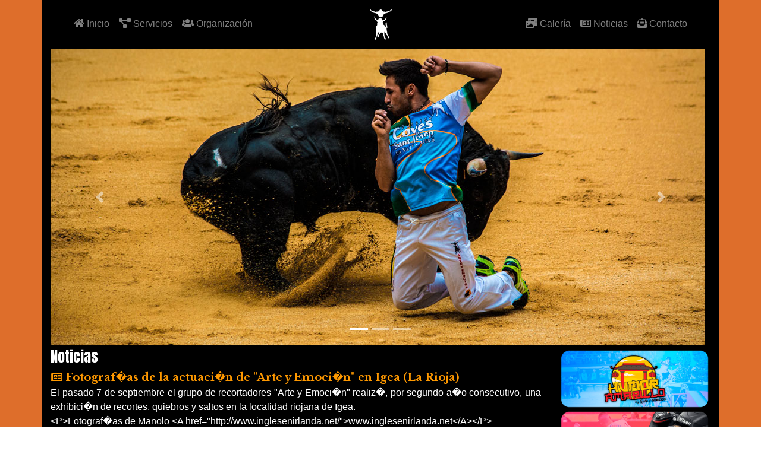

--- FILE ---
content_type: text/html; charset=UTF-8
request_url: https://arteyemocion.es/noticias.php?id=1253798888
body_size: 6958
content:
<html>
<head>
<meta charset="utf-8">
<title>Arteyemocion.es v3.0 - Organización de Espectáculos Taurinos</title>
	<META name="description" content="Página web de Arte y emocion">
	<META name="keywords" content="ARTEYEMOCION, GRUPO DE RECORTADORES, PLAZA DE TOROS, LOS TOROS, CORRIDAS, VIDEOS TOROS, CORRIDAS DE TOROS, VIDEOS DE TOROS, FOTOS DE TOROS, TOROS VALENCIA, TOROS MADRID">
  	<meta name="viewport" content="width=device-width, initial-scale=1">
	<meta name="Author" content="Salva Mulet">

  	
    <link rel="stylesheet" href="https://stackpath.bootstrapcdn.com/bootstrap/4.4.1/css/bootstrap.min.css" integrity="sha384-Vkoo8x4CGsO3+Hhxv8T/Q5PaXtkKtu6ug5TOeNV6gBiFeWPGFN9MuhOf23Q9Ifjh" crossorigin="anonymous">
	<script src="https://kit.fontawesome.com/68c9d8dab1.js" crossorigin="anonymous"></script>
    <link href="css/arteyemocion.css" rel="stylesheet" type="text/css">
</head>

<body>	
	<!--- Contingut ---->
		<div class="container bg-web ">
			<!--- header ---->
			<div class="w-100">
				
				<nav class="navbar navbar-dark navbar-expand-md  justify-content-between">
				<div class="container-fluid">
					<button class="navbar-toggler" type="button" data-toggle="collapse" data-target=".dual-nav">
						<span class="navbar-toggler-icon"></span>
					</button>
					<div class="navbar-collapse collapse dual-nav w-50 order-1 order-md-0">
						<ul class="navbar-nav">
							<li class="nav-item">
								<a class="nav-link" href="webantiga/index.php"><i class="fas fa-home"></i> Inicio</a>
							</li>
							<li class="nav-item">
								<a class="nav-link" href="webantiga/servicios.php"><i class="fas fa-project-diagram"></i> Servicios</a>
							</li>
							<li class="nav-item">
								<a class="nav-link" href="webantiga/organizacion.php"><i class="fas fa-users"></i> Organización</a>
							</li>
						</ul>
					</div>
						<a href="/" class="navbar-brand mx-auto d-block text-center order-0 order-md-1 w-25"><img src="imatges/logo.png" alt="" class="img-fluid"></a>
						<div class="navbar-collapse collapse dual-nav w-50 order-2">
						<ul class="navbar-nav ml-auto">
					
								<li class="nav-item">
									<a class="nav-link" href="galeria.php"><i class="fas fa-photo-video"></i> Galería</a>
								</li>
								<li class="nav-item">
									<a class="nav-link" href="noticias.php"><i class="far fa-newspaper"></i> Noticias</a>
								</li>
								<li class="nav-item">
									<a class="nav-link" href="webantiga/contacto.php"><i class="fas fa-envelope-open-text"></i> Contacto</a>
								</li>
						</ul>
						</div>
					</div>
					</nav>
			</div>	

			<!--- Slider ---->
				<div class="w-100">
					
					<div id="arteyemocion" class="carousel slide" data-ride="carousel">

					  <!-- Indicators -->
					  <ul class="carousel-indicators">
						<li data-target="#arteyemocion" data-slide-to="0" class="active"></li>
						<li data-target="#arteyemocion" data-slide-to="1"></li>
						<li data-target="#arteyemocion" data-slide-to="2"></li>
					  </ul>

					  <!-- The slideshow -->
					  <div class="carousel-inner">
						<div class="carousel-item active">
						  <img src="imatges/01.jpg" alt="Quiebro" class="img-fluid">
						</div>
						<div class="carousel-item">
						  <img src="imatges/02.jpg" alt="Quiebro" class="img-fluid">
						</div>
						<div class="carousel-item">
						  <img src="imatges/03.jpg" alt="Salto" class="img-fluid">
						</div>
					  </div>

					  <!-- Left and right controls -->
					  <a class="carousel-control-prev" href="#arteyemocion" data-slide="prev">
						<span class="carousel-control-prev-icon"></span>
					  </a>
					  <a class="carousel-control-next" href="#arteyemocion" data-slide="next">
						<span class="carousel-control-next-icon"></span>
					  </a>
					</div>
					
					
					
					
					
					
					
					
					
					
				</div>
			<!--- Slider ---->
			<!--- Fi header ---->
			<!--- Cos Principal ---->
			<div class="clearfix"><img src="imatges/blanc.gif" width="5px" height="5px" alt="" class="img-fluid"></div>
			<div class="row">
				
				<!--- Presentacio text ---->
				<div class="col-sm-9 text-justify">
				<h4>Noticias</h4>
				<div class="container-fluid">
				  <div class="row">
					<script type="text/javascript"> /* Dealing with cookies */ function cn_get_cookie_val(offset) { var endstr = document.cookie.indexOf (";", offset); if (endstr == -1) endstr = document.cookie.length; return decodeURIComponent(document.cookie.substring(offset, endstr)); } function cn_get_cookie(name) { var arg = name + "="; var alen = arg.length; var clen = document.cookie.length; var i = 0; while (i < clen) { var j = i + alen; if (document.cookie.substring(i, j) == arg) return cn_get_cookie_val (j); i = document.cookie.indexOf(" ", i) + 1; if (i == 0) break; } return null; } function cn_set_cookie(name, value) { var argv = cn_set_cookie.arguments; var argc = cn_set_cookie.arguments.length; var expires = (argc > 2) ? argv[2] : null; var domain = (argc > 3) ? argv[3] : null; var secure = (argc > 4) ? argv[4] : false; var path = '/'; if (value.length > 0) { document.cookie = name + "=" + (value ? encodeURIComponent (value) : '') + ((expires == null) ? "" : ("; expires=" + expires.toGMTString())) + ((path == null) ? "" : ("; path=" + path)) + ((domain == null) ? "" : ("; domain=" + domain)) + ((secure == true) ? "; secure" : ""); } else { document.cookie = name + '=; expires=Thu, 01 Jan 1970 00:00:01 GMT; path=/'; } } /* -------------- Get ID in misc browser ------------------ */ function cn_get_id(id) { if (document.all) return (document.all[id]); else if (document.getElementById) return (document.getElementById(id)); else if (document.layers) return (document.layers[id]); else return null; } function forget_me() { var t = document.getElementsByTagName('input'); for (var i = 0; i < t.length; i++) { if (t[i].className == 'cn_comm_username' || t[i].className == 'cn_comm_email') { t[i].value = ''; t[i].disabled = ''; } if (t[i].name == 'isforgetme') { t[i].value = 'true'; } if (t[i].name == '__signature_key' || t[i].name == '__signature_dsi') { t[i].value = ''; } } cn_set_cookie('session', ''); cn_set_cookie('CUTENEWS_SESSION', ''); var c = document.getElementsByTagName('form')[0]; /* c.submit(); */ document.location.reload(); } function cn_more_expand(id) { var dis = cn_get_id(id); if (dis.style.display == 'none') dis.style.display = 'block'; else dis.style.display = 'none'; } function insertext(text, id) { cn_get_id(id).value +=" "+ text; cn_get_id(id).focus(); } </script>
<noscript>Your browser is not Javascript enable or you have turn it off. We recommend you to activate for better security reason</noscript><div class="w-100"><span class="titular"><i class="far fa-newspaper"></i> Fotograf&#65533;as de la actuaci&#65533;n de &quot;Arte y Emoci&#65533;n&quot; en Igea (La Rioja)</span></div>
				<div class="w-100">El pasado 7 de septiembre el grupo de recortadores &quot;Arte y Emoci&#65533;n&quot; realiz&#65533;, por segundo a&#65533;o consecutivo, una exhibici&#65533;n de recortes, quiebros y saltos en la localidad riojana de Igea.</div>
				<div class="w-100">&lt;P&gt;Fotograf&#65533;as de Manolo &lt;A href=&quot;http://www.inglesenirlanda.net/&quot;&gt;www.inglesenirlanda.net&lt;/A&gt;&lt;/P&gt;<br />
&lt;P&gt;&lt;IMG alt=&quot;&quot; src=&quot;http://www.arteyemocion.es/noticias/data/upimages/Ingles_en_Irlanda_logo.jpg&quot; align=none border=0&gt;&lt;/P&gt;<br />
&lt;P&gt;&lt;IMG alt=&quot;&quot; src=&quot;http://www.arteyemocion.es/noticias/data/upimages/igea091.jpg&quot; align=none border=0&gt;&lt;/P&gt;<br />
&lt;P&gt;Juanan al salto mortal.&lt;/P&gt;<br />
&lt;P&gt;&lt;IMG alt=&quot;&quot; src=&quot;http://www.arteyemocion.es/noticias/data/upimages/igea092.jpg&quot; align=none border=0&gt;&lt;/P&gt;<br />
&lt;P&gt;Shin Chan al salto mortal.&lt;/P&gt;<br />
&lt;P&gt;&lt;IMG alt=&quot;&quot; src=&quot;http://www.arteyemocion.es/noticias/data/upimages/igea093.jpg&quot; align=none border=0&gt;&lt;/P&gt;<br />
&lt;P&gt;Rub&#65533;n Lozano al recorte.&lt;/P&gt;<br />
&lt;P&gt;&lt;IMG alt=&quot;&quot; src=&quot;http://www.arteyemocion.es/noticias/data/upimages/igea094.jpg&quot; align=none border=0&gt;&lt;/P&gt;<br />
&lt;P&gt;Shin Chan al salto mortal.&lt;/P&gt;<br />
&lt;P&gt;&lt;IMG alt=&quot;&quot; src=&quot;http://www.arteyemocion.es/noticias/data/upimages/igea097.jpg&quot; align=none border=0&gt;&lt;/P&gt;<br />
&lt;P&gt;Juanan en un quiebro de rodillas...&lt;/P&gt;<br />
&lt;P&gt;&lt;IMG alt=&quot;&quot; src=&quot;http://www.arteyemocion.es/noticias/data/upimages/igea096.jpg&quot; align=none border=0&gt;&lt;/P&gt;<br />
&lt;P&gt;&lt;IMG alt=&quot;&quot; src=&quot;http://www.arteyemocion.es/noticias/data/upimages/igea095.jpg&quot; align=none border=0&gt;&lt;/P&gt;<br />
&lt;P&gt;&lt;IMG alt=&quot;&quot; src=&quot;http://www.arteyemocion.es/noticias/data/upimages/igea098.jpg&quot; align=none border=0&gt;&lt;/P&gt;<br />
&lt;P&gt;Rub&#65533;n Lozano recortando.&lt;/P&gt;<br />
&lt;P&gt;&lt;IMG alt=&quot;&quot; src=&quot;http://www.arteyemocion.es/noticias/data/upimages/igea099.jpg&quot; align=none border=0&gt;&lt;/P&gt;<br />
&lt;P&gt;Pana midiendo el recorte.&lt;/P&gt;<br />
&lt;P&gt;&lt;IMG alt=&quot;&quot; src=&quot;http://www.arteyemocion.es/noticias/data/upimages/igea0910.jpg&quot; align=none border=0&gt;&lt;/P&gt;<br />
&lt;P&gt;Shin Chan en el salto del tirabuz&#65533;n.&lt;/P&gt;<br />
&lt;P&gt;&lt;IMG alt=&quot;&quot; src=&quot;http://www.arteyemocion.es/noticias/data/upimages/igea0911.jpg&quot; align=none border=0&gt;&lt;/P&gt;<br />
&lt;P&gt;Pana al salto mortal.&lt;/P&gt;<br />
&lt;P&gt;&lt;IMG alt=&quot;&quot; src=&quot;http://www.arteyemocion.es/noticias/data/upimages/igea0912.jpg&quot; align=none border=0&gt;&lt;/P&gt;<br />
&lt;P&gt;Rub&#65533;n Lozano al salto a pies juntos.&lt;/P&gt;<br />
&lt;P&gt;&#160;&lt;/P&gt;</div>
				<div class="w-100">
					
					Compartir en: <a href="javascript:var dir=window.document.URL;var tit=window.document.title;var tit2=encodeURIComponent(tit);var dir2= encodeURIComponent(dir);window.location.href=('http://www.facebook.com/share.php?u='+dir2+'&t='+tit2+'');" onmouseout="MM_swapImgRestore()" onmouseover="MM_swapImage('Image2','','images/facebook.jpg',1)"><img src="images/facebook2.jpg" name="Image2" width="20" height="20" id="Image2" /></a> | <a href="javascript:window.location.href=('http://twitter.com/?status='+tit2+'%20'+dir+'')" onmouseout="MM_swapImgRestore()" onmouseover="MM_swapImage('Image3','','images/twitter.jpg',1)"><img src="images/twitter2.jpg" name="Image3" width="20" height="20" id="Image3" /></a>
					
				</div><br style="clear:both;"/><form class="form-signin" role="form" name="comment_frm" action="/noticias.php" method="POST"/><input type="hidden" name="id" value="1253798888" /><input type="hidden" name="subaction" value="addcomment" /><input type="hidden" name="popup" value="" /><input type="hidden" name="referer" value="/noticias.php?id=1253798888" /></form><div style="margin-top:15px!important;width:100%!important;text-align:center!important;font:9px Verdana!important;display:block!important;text-indent: 0px!important;visibility: visible!important;color:#000000!important;">Powered by <a href="http://cutephp.com/" title="CuteNews - PHP News Management System" style="font:9px Verdana!important;display:inline!important;visibility:visible!important;color:#003366!important;text-indent: 0px!important;">CuteNews</a></div><!-- News Powered by CuteNews: http://cutephp.com/ -->					  
					
				  </div>
				</div>
					<div class="clearfix"><img src="imatges/blanc.gif" width="15px" height="15px" alt="" class="img-fluid"></div>
					
				</div>
				<!--- Fi Presentacio text ---->
				
				
				<!--- Publicitats ---->
				<div class="col-sm-3">
					<!--- Facebook ---->
					<div class="w-100">
						<a href="http://www.humoramarillogranprix.com/"><img src="imatges/publicitats/humoramarillo_publi.png" alt="" class="img-fluid"></a>
					</div>
					<div class="w-100">
						<a href="galeria.php"><img src="imatges/publicitats/multimedia_publi.png" alt="" class="img-fluid"></a>
					</div>
					<div class="w-100">
						<a href="medios.php"><img src="imatges/publicitats/medios_publi.png" alt="" class="img-fluid"></a>
					</div>
					<div class="w-100">
						<a href="https://www.facebook.com/arteyemocion"><img src="imatges/publicitats/facebook_publi.png" alt="" class="img-fluid"></a>
					</div>
					<!--- /Facebook ---->
					<!--- Twitter ---->
					<div class="w-100">
						<a href="https://twitter.com/Arte_y_Emocion"><img src="imatges/publicitats/twitter_publi.png" alt="" class="img-fluid"></a>
					</div>
					<!--- /Twitter ---->
					<!--- Instagram ---->
					<div class="w-100">
						<a href="https://www.instagram.com/arteyemocion/?hl=es"><img src="imatges/publicitats/instagram_publi.png" alt="" class="img-fluid"></a>
					</div>
					<!--- /Instagram ---->
					<!--- Youtube ---->
					<div class="w-100">
						<a href="https://www.youtube.com/channel/UC9wgluO6wwpAPSrdw-lzRww"><img src="imatges/publicitats/youtube_publi.png" alt="" class="img-fluid"></a>
					</div>
					<!--- /Youtube ---->
				</div>
				<!--- Publicitats ---->
				
			</div>
			<!--- Fi Cos Principal ---->
			
		</div>
		<div class="container bg-footer">
		<!--- Peu Web ---->
			<footer>
							
				<div class="w-100 bg-footer">
					<div class="row">
						<!--- Copyright ---->
						<div class="col-sm-10">
								<a href="http://www.arteyemocion.es">www.arteyemocion.es</a> © 2007 - 2026 Todos Los derechos reservados -  Información 660 125 096 - Correo electrónico: <a href="mailto:arteyemocion@arteyemocion.es">arteyemocion @ arteyemocion.es</a><br> Gabinete de Comunicación: <a href="mailto:prensa@arteyemocion.es">prensa @ arteyemocion.es</a>
						</div>
						<!--- / Copyright ---->
						<!--- Xarxes Socials ---->
						<nav class="navbar navbar-light navbar-expand-md  justify-content-between">
						<div class="navbar-collapse collapse dual-nav w-50 order-2">
							<ul class="nav navbar-nav ml-auto">
								<li class="nav-item"><a class="nav-link" href="https://www.facebook.com/arteyemocion"><i class="fab fa-facebook-f"></i></a></li>
								<li class="nav-item"><a class="nav-link" href="https://twitter.com/Arte_y_Emocion"><i class="fab fa-twitter"></i></a></li>
								<li class="nav-item"><a class="nav-link" href="https://www.instagram.com/arteyemocion/?hl=es"><i class="fab fa-instagram"></i></a></li>
								<li class="nav-item"><a class="nav-link" href="https://www.youtube.com/channel/UC9wgluO6wwpAPSrdw-lzRww"><i class="fab fa-youtube"></i></a></li>
							</ul>
						</div>
						</nav>
						<!--- / Xarxes Socials  ---->
					</div>
				</div>

			</footer>
			
			<!--- Fi Peu Web ---->
		</div>
	
	
	<!-- Quantcast Choice. Consent Manager Tag -->
<script type="text/javascript" async=true>
    var elem = document.createElement('script');
    elem.src = 'https://quantcast.mgr.consensu.org/cmp.js';
    elem.async = true;
    elem.type = "text/javascript";
    var scpt = document.getElementsByTagName('script')[0];
    scpt.parentNode.insertBefore(elem, scpt);
    (function() {
    var gdprAppliesGlobally = false;
    function addFrame() {
        if (!window.frames['__cmpLocator']) {
        if (document.body) {
            var body = document.body,
                iframe = document.createElement('iframe');
            iframe.style = 'display:none';
            iframe.name = '__cmpLocator';
            body.appendChild(iframe);
        } else {
            // In the case where this stub is located in the head,
            // this allows us to inject the iframe more quickly than
            // relying on DOMContentLoaded or other events.
            setTimeout(addFrame, 5);
        }
        }
    }
    addFrame();
    function cmpMsgHandler(event) {
        var msgIsString = typeof event.data === "string";
        var json;
        if(msgIsString) {
        json = event.data.indexOf("__cmpCall") != -1 ? JSON.parse(event.data) : {};
        } else {
        json = event.data;
        }
        if (json.__cmpCall) {
        var i = json.__cmpCall;
        window.__cmp(i.command, i.parameter, function(retValue, success) {
            var returnMsg = {"__cmpReturn": {
            "returnValue": retValue,
            "success": success,
            "callId": i.callId
            }};
            event.source.postMessage(msgIsString ?
            JSON.stringify(returnMsg) : returnMsg, '*');
        });
        }
    }
    window.__cmp = function (c) {
        var b = arguments;
        if (!b.length) {
        return __cmp.a;
        }
        else if (b[0] === 'ping') {
        b[2]({"gdprAppliesGlobally": gdprAppliesGlobally,
            "cmpLoaded": false}, true);
        } else if (c == '__cmp')
        return false;
        else {
        if (typeof __cmp.a === 'undefined') {
            __cmp.a = [];
        }
        __cmp.a.push([].slice.apply(b));
        }
    }
    window.__cmp.gdprAppliesGlobally = gdprAppliesGlobally;
    window.__cmp.msgHandler = cmpMsgHandler;
    if (window.addEventListener) {
        window.addEventListener('message', cmpMsgHandler, false);
    }
    else {
        window.attachEvent('onmessage', cmpMsgHandler);
    }
    })();
    window.__cmp('init', {
    		'Language': 'es',
		'Initial Screen Title Text': 'Tu privacidad es importante para nosotros',
		'Initial Screen Reject Button Text': 'NO ACEPTO',
		'Initial Screen Accept Button Text': 'ACEPTO',
		'Initial Screen Purpose Link Text': 'Mostrar objetivos',
		'Purpose Screen Title Text': 'Tu privacidad es importante para nosotros',
		'Purpose Screen Body Text': 'Puede establecer sus preferencias de consentimiento y determinar cómo desea que se utilicen sus datos según los fines que se detallan a continuación. Puede establecer sus preferencias con respecto a nosotros independientemente de las de los socios externos. Cada objetivo tiene una descripción para que sepa cómo nosotros y los socios usamos sus datos.',
		'Purpose Screen Vendor Link Text': 'Visualizza i fornitori',
		'Purpose Screen Cancel Button Text': 'Cancelar',
		'Purpose Screen Save and Exit Button Text': 'Guardar y salir',
		'Vendor Screen Title Text': 'Tu privacidad es importante para nosotros',
		'Vendor Screen Body Text': 'Puede configurar las preferencias de consentimiento para los terceros externos individuales con los que trabajamos a continuación. Expanda cada elemento de la lista de la compañía para ver para qué fines usan los datos para ayudarlo a tomar sus decisiones. En algunos casos, las compañías pueden usar sus datos sin pedir su consentimiento en función de sus intereses legítimos. Puede hacer clic en los enlaces de sus políticas de privacidad para obtener más información y para objetar dicho procesamiento.',
		'Vendor Screen Accept All Button Text': 'ACEPTAR TODO',
		'Vendor Screen Reject All Button Text': 'RECHAZAR TODO',
		'Vendor Screen Purposes Link Text': 'Volver a los propósitos',
		'Vendor Screen Cancel Button Text': 'Cancelar',
		'Vendor Screen Save and Exit Button Text': 'Guardar y salir',
		'Initial Screen Body Text': 'Nosotros y nuestros socios utilizamos tecnologías, como las cookies, y procesamos datos personales, como las direcciones IP y los identificadores de cookies, para personalizar los anuncios y el contenido según sus intereses, medir el rendimiento de los anuncios y el contenido y obtener información sobre las audiencias que vieron los anuncios y el contenido. Haga clic a continuación para autorizar el uso de esta tecnología y el procesamiento de sus datos personales para estos fines. Puede cambiar de opinión y cambiar sus opciones de consentimiento en cualquier momento al regresar a este sitio.',
		'Initial Screen Body Text Option': 1,
		'Publisher Name': 'Arteyemocion.es',
		'Publisher Logo': 'http://arteyemocion.es/logo_quantcast.png',
		'Publisher Purpose IDs': [1],
		'Post Consent Page': 'http://www.google.es',
    });
</script>
<!-- End Quantcast Choice. Consent Manager Tag -->
    <style>
        .qc-cmp-button.qc-cmp-secondary-button {
          border-color: #eee !important;
          background-color: #eee !important;
        }
    </style>
	
	
	
	<!--- Fi Contingut ---->
	<!--- JavaScript --->	
	<script src="https://code.jquery.com/jquery-3.4.1.slim.min.js" integrity="sha384-J6qa4849blE2+poT4WnyKhv5vZF5SrPo0iEjwBvKU7imGFAV0wwj1yYfoRSJoZ+n" crossorigin="anonymous"></script>
    <script src="https://cdn.jsdelivr.net/npm/popper.js@1.16.0/dist/umd/popper.min.js" integrity="sha384-Q6E9RHvbIyZFJoft+2mJbHaEWldlvI9IOYy5n3zV9zzTtmI3UksdQRVvoxMfooAo" crossorigin="anonymous"></script>
    <script src="https://stackpath.bootstrapcdn.com/bootstrap/4.4.1/js/bootstrap.min.js" integrity="sha384-wfSDF2E50Y2D1uUdj0O3uMBJnjuUD4Ih7YwaYd1iqfktj0Uod8GCExl3Og8ifwB6" crossorigin="anonymous"></script>
	
</body>
</html>


--- FILE ---
content_type: text/css
request_url: https://arteyemocion.es/css/arteyemocion.css
body_size: 2449
content:
@charset "utf-8";

@import url('https://fonts.googleapis.com/css?family=Anton|Libre+Baskerville:700|Pacifico&display=swap');

@font-face {
    font-family: 'Libre Baskerville', serif;
    font-family: 'Anton', sans-serif;
    font-family: 'Pacifico', cursive;
}

@font-face {
  font-family: "Magfirah";
  src: url(fuentes/Magfirah.otf");
}



/* CSS Document */

a {
	color: white;
}

a:hover {
	color: white;
}
body {
	background-image: url("../imatges/fons.png");
	color: #FFFFFF;
}
/* Cos */
.bg-web {
	background-color: #000000;
	color: white;
}
.bg-footer {
	background-color: #de6e2b;
}
.important {
	color: #de6e2b;
}

.important a {
	color: #de6e2b;
}

.ult {
	color: white;
	font-weight: bold;
}

footer {

	font-size: 10px;
	color: #000000;
}
footer a {
	color: #000000;
}

footer a:hover {
	color: #333333;
	text-decoration: underline;
}
.bg-barra {
	background-image: url("../imatges/fons.png");
}

.Blink {
  animation: blinker 1.5s cubic-bezier(.5, 0, 1, 1) infinite alternate;  
}
@keyframes blinker {  
  from { opacity: 1; }
  to { opacity: 0; }
}

.mas {
	color: white;
}

.mas a {
	color: white;
}

.mas a:hover {
	color: #d0cfce;
}
h4 {
	font-family: Anton;
}
h5 {
	font-family: Anton;
	color:#DE6E2B;
}
.marge_l {
	margin-left: 5px;
}
.marge_r {
	margin-right: 5px;
}
h6 {
	font-size: 22px;
	font-family: Pacifico;
}
.border-gris {
	border-color:#333333;
}
.galeria {
	font-size: 12px;
}
.galeria a {
	color:white;
}
.galeria a:hover {
	color:white;
	text-decoration: underline;
}

.titular {
    font-family: Libre Baskerville;
    font-size: 18px;
    color: #ff9900;
}

.mas {
    font-size: 12px;
}

.numeros {
    font-size: 12px;
    color: black;
}

.numeros a {
    font-size: 12px;
    color: black;
}

.numeros a:hover {
    color: black;
    text-decoration: underline;
    
}

a.opacity img {
filter:alpha(opacity=50);
-moz-opacity: 0.5;
opacity: 0.5;}

a.opacity:hover img {
filter:alpha(opacity=100);
-moz-opacity: 1.0;
opacity: 1.0;
}

ul a:hover{
  color: #FFFFFF !important;
}
nav li{
    text-align: center;
}
li > a:after{
    content: '';
    display: block;
    height: 2px;
    background: #FFFFFF;
    transform: scaleX(0);
    transition: transform .3s;
}
li > a:hover:after{
    transform: scaleX(1);
    transition: transform .3s;
}
.active{
    color: #FFFFFF !important;
}

.ultima {
    color: #b5b5b5;
}
